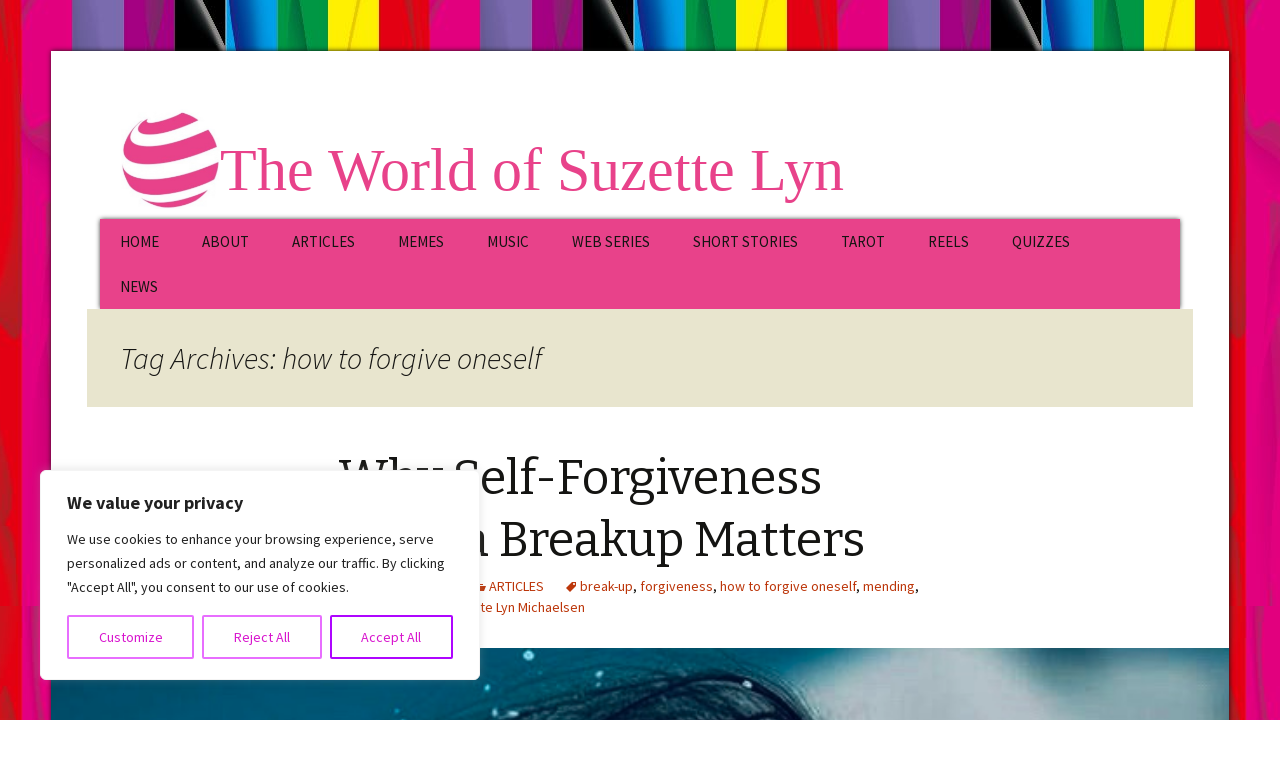

--- FILE ---
content_type: text/html; charset=UTF-8
request_url: https://suzettelyn.com/tag/how-to-forgive-oneself/
body_size: 16989
content:
<!DOCTYPE html>
<!--[if IE 7]>
<html class="ie ie7" lang="en-US">
<![endif]-->
<!--[if IE 8]>
<html class="ie ie8" lang="en-US">
<![endif]-->
<!--[if !(IE 7) & !(IE 8)]><!-->
<html lang="en-US">
<!--<![endif]-->
<head>
<meta charset="UTF-8">
<meta name="viewport" content="width=device-width">
<title>how to forgive oneself | The World of Suzette Lyn</title>
<link rel="profile" href="http://gmpg.org/xfn/11">
<link rel="pingback" href="https://suzettelyn.com/xmlrpc.php">
<!--[if lt IE 9]>
<script src="https://suzettelyn.com/wp-content/themes/twentythirteen/js/html5.js?ver=3.7.0"></script>
<![endif]-->
<style>
#wpadminbar #wp-admin-bar-vtrts_pro_top_button .ab-icon:before {
content: "\f185";
color: #1DAE22;
top: 3px;
}
</style><style>
#wpadminbar #wp-admin-bar-wsm_free_top_button .ab-icon:before {
content: "\f239";
color: #FF9800;
top: 3px;
}
</style><meta name='robots' content='max-image-preview:large' />
<link rel='dns-prefetch' href='//js.stripe.com' />
<link rel='dns-prefetch' href='//fonts.googleapis.com' />
<link rel='dns-prefetch' href='//s.w.org' />
<link href='https://fonts.gstatic.com' crossorigin rel='preconnect' />
<link rel="alternate" type="application/rss+xml" title="The World of Suzette Lyn &raquo; Feed" href="https://suzettelyn.com/feed/" />
<link rel="alternate" type="application/rss+xml" title="The World of Suzette Lyn &raquo; Comments Feed" href="https://suzettelyn.com/comments/feed/" />
<link rel="alternate" type="application/rss+xml" title="The World of Suzette Lyn &raquo; how to forgive oneself Tag Feed" href="https://suzettelyn.com/tag/how-to-forgive-oneself/feed/" />
<script>
window._wpemojiSettings = {"baseUrl":"https:\/\/s.w.org\/images\/core\/emoji\/13.1.0\/72x72\/","ext":".png","svgUrl":"https:\/\/s.w.org\/images\/core\/emoji\/13.1.0\/svg\/","svgExt":".svg","source":{"concatemoji":"https:\/\/suzettelyn.com\/wp-includes\/js\/wp-emoji-release.min.js?ver=5.8.12"}};
!function(e,a,t){var n,r,o,i=a.createElement("canvas"),p=i.getContext&&i.getContext("2d");function s(e,t){var a=String.fromCharCode;p.clearRect(0,0,i.width,i.height),p.fillText(a.apply(this,e),0,0);e=i.toDataURL();return p.clearRect(0,0,i.width,i.height),p.fillText(a.apply(this,t),0,0),e===i.toDataURL()}function c(e){var t=a.createElement("script");t.src=e,t.defer=t.type="text/javascript",a.getElementsByTagName("head")[0].appendChild(t)}for(o=Array("flag","emoji"),t.supports={everything:!0,everythingExceptFlag:!0},r=0;r<o.length;r++)t.supports[o[r]]=function(e){if(!p||!p.fillText)return!1;switch(p.textBaseline="top",p.font="600 32px Arial",e){case"flag":return s([127987,65039,8205,9895,65039],[127987,65039,8203,9895,65039])?!1:!s([55356,56826,55356,56819],[55356,56826,8203,55356,56819])&&!s([55356,57332,56128,56423,56128,56418,56128,56421,56128,56430,56128,56423,56128,56447],[55356,57332,8203,56128,56423,8203,56128,56418,8203,56128,56421,8203,56128,56430,8203,56128,56423,8203,56128,56447]);case"emoji":return!s([10084,65039,8205,55357,56613],[10084,65039,8203,55357,56613])}return!1}(o[r]),t.supports.everything=t.supports.everything&&t.supports[o[r]],"flag"!==o[r]&&(t.supports.everythingExceptFlag=t.supports.everythingExceptFlag&&t.supports[o[r]]);t.supports.everythingExceptFlag=t.supports.everythingExceptFlag&&!t.supports.flag,t.DOMReady=!1,t.readyCallback=function(){t.DOMReady=!0},t.supports.everything||(n=function(){t.readyCallback()},a.addEventListener?(a.addEventListener("DOMContentLoaded",n,!1),e.addEventListener("load",n,!1)):(e.attachEvent("onload",n),a.attachEvent("onreadystatechange",function(){"complete"===a.readyState&&t.readyCallback()})),(n=t.source||{}).concatemoji?c(n.concatemoji):n.wpemoji&&n.twemoji&&(c(n.twemoji),c(n.wpemoji)))}(window,document,window._wpemojiSettings);
</script>
<style>
img.wp-smiley,
img.emoji {
display: inline !important;
border: none !important;
box-shadow: none !important;
height: 1em !important;
width: 1em !important;
margin: 0 .07em !important;
vertical-align: -0.1em !important;
background: none !important;
padding: 0 !important;
}
</style>
<!-- <link rel='stylesheet' id='wp-block-library-css'  href='https://suzettelyn.com/wp-includes/css/dist/block-library/style.min.css?ver=5.8.12' media='all' /> -->
<link rel="stylesheet" type="text/css" href="//suzettelyn.com/wp-content/cache/wpfc-minified/fix39nr/by2sr.css" media="all"/>
<style id='wp-block-library-theme-inline-css'>
#start-resizable-editor-section{display:none}.wp-block-audio figcaption{color:#555;font-size:13px;text-align:center}.is-dark-theme .wp-block-audio figcaption{color:hsla(0,0%,100%,.65)}.wp-block-code{font-family:Menlo,Consolas,monaco,monospace;color:#1e1e1e;padding:.8em 1em;border:1px solid #ddd;border-radius:4px}.wp-block-embed figcaption{color:#555;font-size:13px;text-align:center}.is-dark-theme .wp-block-embed figcaption{color:hsla(0,0%,100%,.65)}.blocks-gallery-caption{color:#555;font-size:13px;text-align:center}.is-dark-theme .blocks-gallery-caption{color:hsla(0,0%,100%,.65)}.wp-block-image figcaption{color:#555;font-size:13px;text-align:center}.is-dark-theme .wp-block-image figcaption{color:hsla(0,0%,100%,.65)}.wp-block-pullquote{border-top:4px solid;border-bottom:4px solid;margin-bottom:1.75em;color:currentColor}.wp-block-pullquote__citation,.wp-block-pullquote cite,.wp-block-pullquote footer{color:currentColor;text-transform:uppercase;font-size:.8125em;font-style:normal}.wp-block-quote{border-left:.25em solid;margin:0 0 1.75em;padding-left:1em}.wp-block-quote cite,.wp-block-quote footer{color:currentColor;font-size:.8125em;position:relative;font-style:normal}.wp-block-quote.has-text-align-right{border-left:none;border-right:.25em solid;padding-left:0;padding-right:1em}.wp-block-quote.has-text-align-center{border:none;padding-left:0}.wp-block-quote.is-large,.wp-block-quote.is-style-large{border:none}.wp-block-search .wp-block-search__label{font-weight:700}.wp-block-group.has-background{padding:1.25em 2.375em;margin-top:0;margin-bottom:0}.wp-block-separator{border:none;border-bottom:2px solid;margin-left:auto;margin-right:auto;opacity:.4}.wp-block-separator:not(.is-style-wide):not(.is-style-dots){width:100px}.wp-block-separator.has-background:not(.is-style-dots){border-bottom:none;height:1px}.wp-block-separator.has-background:not(.is-style-wide):not(.is-style-dots){height:2px}.wp-block-table thead{border-bottom:3px solid}.wp-block-table tfoot{border-top:3px solid}.wp-block-table td,.wp-block-table th{padding:.5em;border:1px solid;word-break:normal}.wp-block-table figcaption{color:#555;font-size:13px;text-align:center}.is-dark-theme .wp-block-table figcaption{color:hsla(0,0%,100%,.65)}.wp-block-video figcaption{color:#555;font-size:13px;text-align:center}.is-dark-theme .wp-block-video figcaption{color:hsla(0,0%,100%,.65)}.wp-block-template-part.has-background{padding:1.25em 2.375em;margin-top:0;margin-bottom:0}#end-resizable-editor-section{display:none}
</style>
<!-- <link rel='stylesheet' id='dashicons-css'  href='https://suzettelyn.com/wp-includes/css/dashicons.min.css?ver=5.8.12' media='all' /> -->
<!-- <link rel='stylesheet' id='catch-instagram-feed-gallery-widget-css'  href='https://suzettelyn.com/wp-content/plugins/catch-instagram-feed-gallery-widget/public/css/catch-instagram-feed-gallery-widget-public.css?ver=2.3.3' media='all' /> -->
<!-- <link rel='stylesheet' id='wpedon-css'  href='https://suzettelyn.com/wp-content/plugins/easy-paypal-donation//assets/css/wpedon.css?ver=1.4.2' media='all' /> -->
<!-- <link rel='stylesheet' id='rpt_front_style-css'  href='https://suzettelyn.com/wp-content/plugins/related-posts-thumbnails/assets/css/front.css?ver=1.9.0' media='all' /> -->
<!-- <link rel='stylesheet' id='wpemfb-lightbox-css'  href='https://suzettelyn.com/wp-content/plugins/wp-embed-facebook/templates/lightbox/css/lightbox.css?ver=3.0.8' media='all' /> -->
<!-- <link rel='stylesheet' id='wsm-style-css'  href='https://suzettelyn.com/wp-content/plugins/wp-stats-manager/css/style.css?ver=1.2' media='all' /> -->
<link rel="stylesheet" type="text/css" href="//suzettelyn.com/wp-content/cache/wpfc-minified/de7n2q01/8eu95.css" media="all"/>
<link rel='stylesheet' id='twentythirteen-fonts-css'  href='https://fonts.googleapis.com/css?family=Source+Sans+Pro%3A300%2C400%2C700%2C300italic%2C400italic%2C700italic%7CBitter%3A400%2C700&#038;subset=latin%2Clatin-ext&#038;display=fallback' media='all' />
<!-- <link rel='stylesheet' id='genericons-css'  href='https://suzettelyn.com/wp-content/themes/twentythirteen/genericons/genericons.css?ver=3.0.3' media='all' /> -->
<!-- <link rel='stylesheet' id='twentythirteen-style-css'  href='https://suzettelyn.com/wp-content/themes/twentythirteen-child/style.css?ver=20190507' media='all' /> -->
<!-- <link rel='stylesheet' id='twentythirteen-block-style-css'  href='https://suzettelyn.com/wp-content/themes/twentythirteen/css/blocks.css?ver=20190102' media='all' /> -->
<link rel="stylesheet" type="text/css" href="//suzettelyn.com/wp-content/cache/wpfc-minified/8n4m7cmd/by2sr.css" media="all"/>
<!--[if lt IE 9]>
<link rel='stylesheet' id='twentythirteen-ie-css'  href='https://suzettelyn.com/wp-content/themes/twentythirteen/css/ie.css?ver=20150214' media='all' />
<![endif]-->
<!-- <link rel='stylesheet' id='dflip-style-css'  href='https://suzettelyn.com/wp-content/plugins/3d-flipbook-dflip-lite/assets/css/dflip.min.css?ver=2.0.86' media='all' /> -->
<link rel="stylesheet" type="text/css" href="//suzettelyn.com/wp-content/cache/wpfc-minified/fcxkubp6/1xhly.css" media="all"/>
<script id='cookie-law-info-js-extra'>
var _ckyConfig = {"_ipData":[],"_assetsURL":"https:\/\/suzettelyn.com\/wp-content\/plugins\/cookie-law-info\/lite\/frontend\/images\/","_publicURL":"https:\/\/suzettelyn.com","_expiry":"365","_categories":[{"name":"Necessary","slug":"necessary","isNecessary":true,"ccpaDoNotSell":true,"cookies":[],"active":true,"defaultConsent":{"gdpr":true,"ccpa":true}},{"name":"Functional","slug":"functional","isNecessary":false,"ccpaDoNotSell":true,"cookies":[],"active":true,"defaultConsent":{"gdpr":false,"ccpa":false}},{"name":"Analytics","slug":"analytics","isNecessary":false,"ccpaDoNotSell":true,"cookies":[],"active":true,"defaultConsent":{"gdpr":false,"ccpa":false}},{"name":"Performance","slug":"performance","isNecessary":false,"ccpaDoNotSell":true,"cookies":[],"active":true,"defaultConsent":{"gdpr":false,"ccpa":false}},{"name":"Advertisement","slug":"advertisement","isNecessary":false,"ccpaDoNotSell":true,"cookies":[],"active":true,"defaultConsent":{"gdpr":false,"ccpa":false}}],"_activeLaw":"gdpr","_rootDomain":"","_block":"1","_showBanner":"1","_bannerConfig":{"settings":{"type":"box","position":"bottom-left","applicableLaw":"gdpr"},"behaviours":{"reloadBannerOnAccept":false,"loadAnalyticsByDefault":false,"animations":{"onLoad":"animate","onHide":"sticky"}},"config":{"revisitConsent":{"status":true,"tag":"revisit-consent","position":"bottom-left","meta":{"url":"#"},"styles":{"background-color":"#E86EFF"},"elements":{"title":{"type":"text","tag":"revisit-consent-title","status":true,"styles":{"color":"#0056a7"}}}},"preferenceCenter":{"toggle":{"status":true,"tag":"detail-category-toggle","type":"toggle","states":{"active":{"styles":{"background-color":"#1863DC"}},"inactive":{"styles":{"background-color":"#D0D5D2"}}}}},"categoryPreview":{"status":false,"toggle":{"status":true,"tag":"detail-category-preview-toggle","type":"toggle","states":{"active":{"styles":{"background-color":"#1863DC"}},"inactive":{"styles":{"background-color":"#D0D5D2"}}}}},"videoPlaceholder":{"status":true,"styles":{"background-color":"#000000","border-color":"#000000","color":"#ffffff"}},"readMore":{"status":false,"tag":"readmore-button","type":"link","meta":{"noFollow":true,"newTab":true},"styles":{"color":"#D816CE","background-color":"transparent","border-color":"transparent"}},"auditTable":{"status":true},"optOption":{"status":true,"toggle":{"status":true,"tag":"optout-option-toggle","type":"toggle","states":{"active":{"styles":{"background-color":"#1863dc"}},"inactive":{"styles":{"background-color":"#FFFFFF"}}}}}}},"_version":"3.1.7","_logConsent":"1","_tags":[{"tag":"accept-button","styles":{"color":"#D816CE","background-color":"#FFFFFF","border-color":"#AE05FF"}},{"tag":"reject-button","styles":{"color":"#D816CE","background-color":"transparent","border-color":"#E86EFF"}},{"tag":"settings-button","styles":{"color":"#D816CE","background-color":"transparent","border-color":"#E86EFF"}},{"tag":"readmore-button","styles":{"color":"#D816CE","background-color":"transparent","border-color":"transparent"}},{"tag":"donotsell-button","styles":{"color":"#1863DC","background-color":"transparent","border-color":"transparent"}},{"tag":"accept-button","styles":{"color":"#D816CE","background-color":"#FFFFFF","border-color":"#AE05FF"}},{"tag":"revisit-consent","styles":{"background-color":"#E86EFF"}}],"_shortCodes":[{"key":"cky_readmore","content":"<a href=\"#\" class=\"cky-policy\" aria-label=\"Cookie Policy\" target=\"_blank\" rel=\"noopener\" data-cky-tag=\"readmore-button\">Cookie Policy<\/a>","tag":"readmore-button","status":false,"attributes":{"rel":"nofollow","target":"_blank"}},{"key":"cky_show_desc","content":"<button class=\"cky-show-desc-btn\" data-cky-tag=\"show-desc-button\" aria-label=\"Show more\">Show more<\/button>","tag":"show-desc-button","status":true,"attributes":[]},{"key":"cky_hide_desc","content":"<button class=\"cky-show-desc-btn\" data-cky-tag=\"hide-desc-button\" aria-label=\"Show less\">Show less<\/button>","tag":"hide-desc-button","status":true,"attributes":[]},{"key":"cky_category_toggle_label","content":"[cky_{{status}}_category_label] [cky_preference_{{category_slug}}_title]","tag":"","status":true,"attributes":[]},{"key":"cky_enable_category_label","content":"Enable","tag":"","status":true,"attributes":[]},{"key":"cky_disable_category_label","content":"Disable","tag":"","status":true,"attributes":[]},{"key":"cky_video_placeholder","content":"<div class=\"video-placeholder-normal\" data-cky-tag=\"video-placeholder\" id=\"[UNIQUEID]\"><p class=\"video-placeholder-text-normal\" data-cky-tag=\"placeholder-title\">Please accept cookies to access this content<\/p><\/div>","tag":"","status":true,"attributes":[]},{"key":"cky_enable_optout_label","content":"Enable","tag":"","status":true,"attributes":[]},{"key":"cky_disable_optout_label","content":"Disable","tag":"","status":true,"attributes":[]},{"key":"cky_optout_toggle_label","content":"[cky_{{status}}_optout_label] [cky_optout_option_title]","tag":"","status":true,"attributes":[]},{"key":"cky_optout_option_title","content":"Do Not Sell or Share My Personal Information","tag":"","status":true,"attributes":[]},{"key":"cky_optout_close_label","content":"Close","tag":"","status":true,"attributes":[]}],"_rtl":"","_providersToBlock":[]};
var _ckyStyles = {"css":".cky-overlay{background: #000000; opacity: 0.4; position: fixed; top: 0; left: 0; width: 100%; height: 100%; z-index: 99999999;}.cky-hide{display: none;}.cky-btn-revisit-wrapper{display: flex; align-items: center; justify-content: center; background: #0056a7; width: 45px; height: 45px; border-radius: 50%; position: fixed; z-index: 999999; cursor: pointer;}.cky-revisit-bottom-left{bottom: 15px; left: 15px;}.cky-revisit-bottom-right{bottom: 15px; right: 15px;}.cky-btn-revisit-wrapper .cky-btn-revisit{display: flex; align-items: center; justify-content: center; background: none; border: none; cursor: pointer; position: relative; margin: 0; padding: 0;}.cky-btn-revisit-wrapper .cky-btn-revisit img{max-width: fit-content; margin: 0; height: 30px; width: 30px;}.cky-revisit-bottom-left:hover::before{content: attr(data-tooltip); position: absolute; background: #4e4b66; color: #ffffff; left: calc(100% + 7px); font-size: 12px; line-height: 16px; width: max-content; padding: 4px 8px; border-radius: 4px;}.cky-revisit-bottom-left:hover::after{position: absolute; content: \"\"; border: 5px solid transparent; left: calc(100% + 2px); border-left-width: 0; border-right-color: #4e4b66;}.cky-revisit-bottom-right:hover::before{content: attr(data-tooltip); position: absolute; background: #4e4b66; color: #ffffff; right: calc(100% + 7px); font-size: 12px; line-height: 16px; width: max-content; padding: 4px 8px; border-radius: 4px;}.cky-revisit-bottom-right:hover::after{position: absolute; content: \"\"; border: 5px solid transparent; right: calc(100% + 2px); border-right-width: 0; border-left-color: #4e4b66;}.cky-revisit-hide{display: none;}.cky-consent-container{position: fixed; width: 440px; box-sizing: border-box; z-index: 9999999; border-radius: 6px;}.cky-consent-container .cky-consent-bar{background: #ffffff; border: 1px solid; padding: 20px 26px; box-shadow: 0 -1px 10px 0 #acabab4d; border-radius: 6px;}.cky-box-bottom-left{bottom: 40px; left: 40px;}.cky-box-bottom-right{bottom: 40px; right: 40px;}.cky-box-top-left{top: 40px; left: 40px;}.cky-box-top-right{top: 40px; right: 40px;}.cky-custom-brand-logo-wrapper .cky-custom-brand-logo{width: 100px; height: auto; margin: 0 0 12px 0;}.cky-notice .cky-title{color: #212121; font-weight: 700; font-size: 18px; line-height: 24px; margin: 0 0 12px 0;}.cky-notice-des *,.cky-preference-content-wrapper *,.cky-accordion-header-des *,.cky-gpc-wrapper .cky-gpc-desc *{font-size: 14px;}.cky-notice-des{color: #212121; font-size: 14px; line-height: 24px; font-weight: 400;}.cky-notice-des img{height: 25px; width: 25px;}.cky-consent-bar .cky-notice-des p,.cky-gpc-wrapper .cky-gpc-desc p,.cky-preference-body-wrapper .cky-preference-content-wrapper p,.cky-accordion-header-wrapper .cky-accordion-header-des p,.cky-cookie-des-table li div:last-child p{color: inherit; margin-top: 0; overflow-wrap: break-word;}.cky-notice-des P:last-child,.cky-preference-content-wrapper p:last-child,.cky-cookie-des-table li div:last-child p:last-child,.cky-gpc-wrapper .cky-gpc-desc p:last-child{margin-bottom: 0;}.cky-notice-des a.cky-policy,.cky-notice-des button.cky-policy{font-size: 14px; color: #1863dc; white-space: nowrap; cursor: pointer; background: transparent; border: 1px solid; text-decoration: underline;}.cky-notice-des button.cky-policy{padding: 0;}.cky-notice-des a.cky-policy:focus-visible,.cky-notice-des button.cky-policy:focus-visible,.cky-preference-content-wrapper .cky-show-desc-btn:focus-visible,.cky-accordion-header .cky-accordion-btn:focus-visible,.cky-preference-header .cky-btn-close:focus-visible,.cky-switch input[type=\"checkbox\"]:focus-visible,.cky-footer-wrapper a:focus-visible,.cky-btn:focus-visible{outline: 2px solid #1863dc; outline-offset: 2px;}.cky-btn:focus:not(:focus-visible),.cky-accordion-header .cky-accordion-btn:focus:not(:focus-visible),.cky-preference-content-wrapper .cky-show-desc-btn:focus:not(:focus-visible),.cky-btn-revisit-wrapper .cky-btn-revisit:focus:not(:focus-visible),.cky-preference-header .cky-btn-close:focus:not(:focus-visible),.cky-consent-bar .cky-banner-btn-close:focus:not(:focus-visible){outline: 0;}button.cky-show-desc-btn:not(:hover):not(:active){color: #1863dc; background: transparent;}button.cky-accordion-btn:not(:hover):not(:active),button.cky-banner-btn-close:not(:hover):not(:active),button.cky-btn-revisit:not(:hover):not(:active),button.cky-btn-close:not(:hover):not(:active){background: transparent;}.cky-consent-bar button:hover,.cky-modal.cky-modal-open button:hover,.cky-consent-bar button:focus,.cky-modal.cky-modal-open button:focus{text-decoration: none;}.cky-notice-btn-wrapper{display: flex; justify-content: flex-start; align-items: center; flex-wrap: wrap; margin-top: 16px;}.cky-notice-btn-wrapper .cky-btn{text-shadow: none; box-shadow: none;}.cky-btn{flex: auto; max-width: 100%; font-size: 14px; font-family: inherit; line-height: 24px; padding: 8px; font-weight: 500; margin: 0 8px 0 0; border-radius: 2px; cursor: pointer; text-align: center; text-transform: none; min-height: 0;}.cky-btn:hover{opacity: 0.8;}.cky-btn-customize{color: #1863dc; background: transparent; border: 2px solid #1863dc;}.cky-btn-reject{color: #1863dc; background: transparent; border: 2px solid #1863dc;}.cky-btn-accept{background: #1863dc; color: #ffffff; border: 2px solid #1863dc;}.cky-btn:last-child{margin-right: 0;}@media (max-width: 576px){.cky-box-bottom-left{bottom: 0; left: 0;}.cky-box-bottom-right{bottom: 0; right: 0;}.cky-box-top-left{top: 0; left: 0;}.cky-box-top-right{top: 0; right: 0;}}@media (max-width: 440px){.cky-box-bottom-left, .cky-box-bottom-right, .cky-box-top-left, .cky-box-top-right{width: 100%; max-width: 100%;}.cky-consent-container .cky-consent-bar{padding: 20px 0;}.cky-custom-brand-logo-wrapper, .cky-notice .cky-title, .cky-notice-des, .cky-notice-btn-wrapper{padding: 0 24px;}.cky-notice-des{max-height: 40vh; overflow-y: scroll;}.cky-notice-btn-wrapper{flex-direction: column; margin-top: 0;}.cky-btn{width: 100%; margin: 10px 0 0 0;}.cky-notice-btn-wrapper .cky-btn-customize{order: 2;}.cky-notice-btn-wrapper .cky-btn-reject{order: 3;}.cky-notice-btn-wrapper .cky-btn-accept{order: 1; margin-top: 16px;}}@media (max-width: 352px){.cky-notice .cky-title{font-size: 16px;}.cky-notice-des *{font-size: 12px;}.cky-notice-des, .cky-btn{font-size: 12px;}}.cky-modal.cky-modal-open{display: flex; visibility: visible; -webkit-transform: translate(-50%, -50%); -moz-transform: translate(-50%, -50%); -ms-transform: translate(-50%, -50%); -o-transform: translate(-50%, -50%); transform: translate(-50%, -50%); top: 50%; left: 50%; transition: all 1s ease;}.cky-modal{box-shadow: 0 32px 68px rgba(0, 0, 0, 0.3); margin: 0 auto; position: fixed; max-width: 100%; background: #ffffff; top: 50%; box-sizing: border-box; border-radius: 6px; z-index: 999999999; color: #212121; -webkit-transform: translate(-50%, 100%); -moz-transform: translate(-50%, 100%); -ms-transform: translate(-50%, 100%); -o-transform: translate(-50%, 100%); transform: translate(-50%, 100%); visibility: hidden; transition: all 0s ease;}.cky-preference-center{max-height: 79vh; overflow: hidden; width: 845px; overflow: hidden; flex: 1 1 0; display: flex; flex-direction: column; border-radius: 6px;}.cky-preference-header{display: flex; align-items: center; justify-content: space-between; padding: 22px 24px; border-bottom: 1px solid;}.cky-preference-header .cky-preference-title{font-size: 18px; font-weight: 700; line-height: 24px;}.cky-preference-header .cky-btn-close{margin: 0; cursor: pointer; vertical-align: middle; padding: 0; background: none; border: none; width: auto; height: auto; min-height: 0; line-height: 0; text-shadow: none; box-shadow: none;}.cky-preference-header .cky-btn-close img{margin: 0; height: 10px; width: 10px;}.cky-preference-body-wrapper{padding: 0 24px; flex: 1; overflow: auto; box-sizing: border-box;}.cky-preference-content-wrapper,.cky-gpc-wrapper .cky-gpc-desc{font-size: 14px; line-height: 24px; font-weight: 400; padding: 12px 0;}.cky-preference-content-wrapper{border-bottom: 1px solid;}.cky-preference-content-wrapper img{height: 25px; width: 25px;}.cky-preference-content-wrapper .cky-show-desc-btn{font-size: 14px; font-family: inherit; color: #1863dc; text-decoration: none; line-height: 24px; padding: 0; margin: 0; white-space: nowrap; cursor: pointer; background: transparent; border-color: transparent; text-transform: none; min-height: 0; text-shadow: none; box-shadow: none;}.cky-accordion-wrapper{margin-bottom: 10px;}.cky-accordion{border-bottom: 1px solid;}.cky-accordion:last-child{border-bottom: none;}.cky-accordion .cky-accordion-item{display: flex; margin-top: 10px;}.cky-accordion .cky-accordion-body{display: none;}.cky-accordion.cky-accordion-active .cky-accordion-body{display: block; padding: 0 22px; margin-bottom: 16px;}.cky-accordion-header-wrapper{cursor: pointer; width: 100%;}.cky-accordion-item .cky-accordion-header{display: flex; justify-content: space-between; align-items: center;}.cky-accordion-header .cky-accordion-btn{font-size: 16px; font-family: inherit; color: #212121; line-height: 24px; background: none; border: none; font-weight: 700; padding: 0; margin: 0; cursor: pointer; text-transform: none; min-height: 0; text-shadow: none; box-shadow: none;}.cky-accordion-header .cky-always-active{color: #008000; font-weight: 600; line-height: 24px; font-size: 14px;}.cky-accordion-header-des{font-size: 14px; line-height: 24px; margin: 10px 0 16px 0;}.cky-accordion-chevron{margin-right: 22px; position: relative; cursor: pointer;}.cky-accordion-chevron-hide{display: none;}.cky-accordion .cky-accordion-chevron i::before{content: \"\"; position: absolute; border-right: 1.4px solid; border-bottom: 1.4px solid; border-color: inherit; height: 6px; width: 6px; -webkit-transform: rotate(-45deg); -moz-transform: rotate(-45deg); -ms-transform: rotate(-45deg); -o-transform: rotate(-45deg); transform: rotate(-45deg); transition: all 0.2s ease-in-out; top: 8px;}.cky-accordion.cky-accordion-active .cky-accordion-chevron i::before{-webkit-transform: rotate(45deg); -moz-transform: rotate(45deg); -ms-transform: rotate(45deg); -o-transform: rotate(45deg); transform: rotate(45deg);}.cky-audit-table{background: #f4f4f4; border-radius: 6px;}.cky-audit-table .cky-empty-cookies-text{color: inherit; font-size: 12px; line-height: 24px; margin: 0; padding: 10px;}.cky-audit-table .cky-cookie-des-table{font-size: 12px; line-height: 24px; font-weight: normal; padding: 15px 10px; border-bottom: 1px solid; border-bottom-color: inherit; margin: 0;}.cky-audit-table .cky-cookie-des-table:last-child{border-bottom: none;}.cky-audit-table .cky-cookie-des-table li{list-style-type: none; display: flex; padding: 3px 0;}.cky-audit-table .cky-cookie-des-table li:first-child{padding-top: 0;}.cky-cookie-des-table li div:first-child{width: 100px; font-weight: 600; word-break: break-word; word-wrap: break-word;}.cky-cookie-des-table li div:last-child{flex: 1; word-break: break-word; word-wrap: break-word; margin-left: 8px;}.cky-footer-shadow{display: block; width: 100%; height: 40px; background: linear-gradient(180deg, rgba(255, 255, 255, 0) 0%, #ffffff 100%); position: absolute; bottom: calc(100% - 1px);}.cky-footer-wrapper{position: relative;}.cky-prefrence-btn-wrapper{display: flex; flex-wrap: wrap; align-items: center; justify-content: center; padding: 22px 24px; border-top: 1px solid;}.cky-prefrence-btn-wrapper .cky-btn{flex: auto; max-width: 100%; text-shadow: none; box-shadow: none;}.cky-btn-preferences{color: #1863dc; background: transparent; border: 2px solid #1863dc;}.cky-preference-header,.cky-preference-body-wrapper,.cky-preference-content-wrapper,.cky-accordion-wrapper,.cky-accordion,.cky-accordion-wrapper,.cky-footer-wrapper,.cky-prefrence-btn-wrapper{border-color: inherit;}@media (max-width: 845px){.cky-modal{max-width: calc(100% - 16px);}}@media (max-width: 576px){.cky-modal{max-width: 100%;}.cky-preference-center{max-height: 100vh;}.cky-prefrence-btn-wrapper{flex-direction: column;}.cky-accordion.cky-accordion-active .cky-accordion-body{padding-right: 0;}.cky-prefrence-btn-wrapper .cky-btn{width: 100%; margin: 10px 0 0 0;}.cky-prefrence-btn-wrapper .cky-btn-reject{order: 3;}.cky-prefrence-btn-wrapper .cky-btn-accept{order: 1; margin-top: 0;}.cky-prefrence-btn-wrapper .cky-btn-preferences{order: 2;}}@media (max-width: 425px){.cky-accordion-chevron{margin-right: 15px;}.cky-notice-btn-wrapper{margin-top: 0;}.cky-accordion.cky-accordion-active .cky-accordion-body{padding: 0 15px;}}@media (max-width: 352px){.cky-preference-header .cky-preference-title{font-size: 16px;}.cky-preference-header{padding: 16px 24px;}.cky-preference-content-wrapper *, .cky-accordion-header-des *{font-size: 12px;}.cky-preference-content-wrapper, .cky-preference-content-wrapper .cky-show-more, .cky-accordion-header .cky-always-active, .cky-accordion-header-des, .cky-preference-content-wrapper .cky-show-desc-btn, .cky-notice-des a.cky-policy{font-size: 12px;}.cky-accordion-header .cky-accordion-btn{font-size: 14px;}}.cky-switch{display: flex;}.cky-switch input[type=\"checkbox\"]{position: relative; width: 44px; height: 24px; margin: 0; background: #d0d5d2; -webkit-appearance: none; border-radius: 50px; cursor: pointer; outline: 0; border: none; top: 0;}.cky-switch input[type=\"checkbox\"]:checked{background: #1863dc;}.cky-switch input[type=\"checkbox\"]:before{position: absolute; content: \"\"; height: 20px; width: 20px; left: 2px; bottom: 2px; border-radius: 50%; background-color: white; -webkit-transition: 0.4s; transition: 0.4s; margin: 0;}.cky-switch input[type=\"checkbox\"]:after{display: none;}.cky-switch input[type=\"checkbox\"]:checked:before{-webkit-transform: translateX(20px); -ms-transform: translateX(20px); transform: translateX(20px);}@media (max-width: 425px){.cky-switch input[type=\"checkbox\"]{width: 38px; height: 21px;}.cky-switch input[type=\"checkbox\"]:before{height: 17px; width: 17px;}.cky-switch input[type=\"checkbox\"]:checked:before{-webkit-transform: translateX(17px); -ms-transform: translateX(17px); transform: translateX(17px);}}.cky-consent-bar .cky-banner-btn-close{position: absolute; right: 9px; top: 5px; background: none; border: none; cursor: pointer; padding: 0; margin: 0; min-height: 0; line-height: 0; height: auto; width: auto; text-shadow: none; box-shadow: none;}.cky-consent-bar .cky-banner-btn-close img{height: 9px; width: 9px; margin: 0;}.cky-notice-group{font-size: 14px; line-height: 24px; font-weight: 400; color: #212121;}.cky-notice-btn-wrapper .cky-btn-do-not-sell{font-size: 14px; line-height: 24px; padding: 6px 0; margin: 0; font-weight: 500; background: none; border-radius: 2px; border: none; cursor: pointer; text-align: left; color: #1863dc; background: transparent; border-color: transparent; box-shadow: none; text-shadow: none;}.cky-consent-bar .cky-banner-btn-close:focus-visible,.cky-notice-btn-wrapper .cky-btn-do-not-sell:focus-visible,.cky-opt-out-btn-wrapper .cky-btn:focus-visible,.cky-opt-out-checkbox-wrapper input[type=\"checkbox\"].cky-opt-out-checkbox:focus-visible{outline: 2px solid #1863dc; outline-offset: 2px;}@media (max-width: 440px){.cky-consent-container{width: 100%;}}@media (max-width: 352px){.cky-notice-des a.cky-policy, .cky-notice-btn-wrapper .cky-btn-do-not-sell{font-size: 12px;}}.cky-opt-out-wrapper{padding: 12px 0;}.cky-opt-out-wrapper .cky-opt-out-checkbox-wrapper{display: flex; align-items: center;}.cky-opt-out-checkbox-wrapper .cky-opt-out-checkbox-label{font-size: 16px; font-weight: 700; line-height: 24px; margin: 0 0 0 12px; cursor: pointer;}.cky-opt-out-checkbox-wrapper input[type=\"checkbox\"].cky-opt-out-checkbox{background-color: #ffffff; border: 1px solid black; width: 20px; height: 18.5px; margin: 0; -webkit-appearance: none; position: relative; display: flex; align-items: center; justify-content: center; border-radius: 2px; cursor: pointer;}.cky-opt-out-checkbox-wrapper input[type=\"checkbox\"].cky-opt-out-checkbox:checked{background-color: #1863dc; border: none;}.cky-opt-out-checkbox-wrapper input[type=\"checkbox\"].cky-opt-out-checkbox:checked::after{left: 6px; bottom: 4px; width: 7px; height: 13px; border: solid #ffffff; border-width: 0 3px 3px 0; border-radius: 2px; -webkit-transform: rotate(45deg); -ms-transform: rotate(45deg); transform: rotate(45deg); content: \"\"; position: absolute; box-sizing: border-box;}.cky-opt-out-checkbox-wrapper.cky-disabled .cky-opt-out-checkbox-label,.cky-opt-out-checkbox-wrapper.cky-disabled input[type=\"checkbox\"].cky-opt-out-checkbox{cursor: no-drop;}.cky-gpc-wrapper{margin: 0 0 0 32px;}.cky-footer-wrapper .cky-opt-out-btn-wrapper{display: flex; flex-wrap: wrap; align-items: center; justify-content: center; padding: 22px 24px;}.cky-opt-out-btn-wrapper .cky-btn{flex: auto; max-width: 100%; text-shadow: none; box-shadow: none;}.cky-opt-out-btn-wrapper .cky-btn-cancel{border: 1px solid #dedfe0; background: transparent; color: #858585;}.cky-opt-out-btn-wrapper .cky-btn-confirm{background: #1863dc; color: #ffffff; border: 1px solid #1863dc;}@media (max-width: 352px){.cky-opt-out-checkbox-wrapper .cky-opt-out-checkbox-label{font-size: 14px;}.cky-gpc-wrapper .cky-gpc-desc, .cky-gpc-wrapper .cky-gpc-desc *{font-size: 12px;}.cky-opt-out-checkbox-wrapper input[type=\"checkbox\"].cky-opt-out-checkbox{width: 16px; height: 16px;}.cky-opt-out-checkbox-wrapper input[type=\"checkbox\"].cky-opt-out-checkbox:checked::after{left: 5px; bottom: 4px; width: 3px; height: 9px;}.cky-gpc-wrapper{margin: 0 0 0 28px;}}.video-placeholder-youtube{background-size: 100% 100%; background-position: center; background-repeat: no-repeat; background-color: #b2b0b059; position: relative; display: flex; align-items: center; justify-content: center; max-width: 100%;}.video-placeholder-text-youtube{text-align: center; align-items: center; padding: 10px 16px; background-color: #000000cc; color: #ffffff; border: 1px solid; border-radius: 2px; cursor: pointer;}.video-placeholder-normal{background-image: url(\"\/wp-content\/plugins\/cookie-law-info\/lite\/frontend\/images\/placeholder.svg\"); background-size: 80px; background-position: center; background-repeat: no-repeat; background-color: #b2b0b059; position: relative; display: flex; align-items: flex-end; justify-content: center; max-width: 100%;}.video-placeholder-text-normal{align-items: center; padding: 10px 16px; text-align: center; border: 1px solid; border-radius: 2px; cursor: pointer;}.cky-rtl{direction: rtl; text-align: right;}.cky-rtl .cky-banner-btn-close{left: 9px; right: auto;}.cky-rtl .cky-notice-btn-wrapper .cky-btn:last-child{margin-right: 8px;}.cky-rtl .cky-notice-btn-wrapper .cky-btn:first-child{margin-right: 0;}.cky-rtl .cky-notice-btn-wrapper{margin-left: 0; margin-right: 15px;}.cky-rtl .cky-prefrence-btn-wrapper .cky-btn{margin-right: 8px;}.cky-rtl .cky-prefrence-btn-wrapper .cky-btn:first-child{margin-right: 0;}.cky-rtl .cky-accordion .cky-accordion-chevron i::before{border: none; border-left: 1.4px solid; border-top: 1.4px solid; left: 12px;}.cky-rtl .cky-accordion.cky-accordion-active .cky-accordion-chevron i::before{-webkit-transform: rotate(-135deg); -moz-transform: rotate(-135deg); -ms-transform: rotate(-135deg); -o-transform: rotate(-135deg); transform: rotate(-135deg);}@media (max-width: 768px){.cky-rtl .cky-notice-btn-wrapper{margin-right: 0;}}@media (max-width: 576px){.cky-rtl .cky-notice-btn-wrapper .cky-btn:last-child{margin-right: 0;}.cky-rtl .cky-prefrence-btn-wrapper .cky-btn{margin-right: 0;}.cky-rtl .cky-accordion.cky-accordion-active .cky-accordion-body{padding: 0 22px 0 0;}}@media (max-width: 425px){.cky-rtl .cky-accordion.cky-accordion-active .cky-accordion-body{padding: 0 15px 0 0;}}.cky-rtl .cky-opt-out-btn-wrapper .cky-btn{margin-right: 12px;}.cky-rtl .cky-opt-out-btn-wrapper .cky-btn:first-child{margin-right: 0;}.cky-rtl .cky-opt-out-checkbox-wrapper .cky-opt-out-checkbox-label{margin: 0 12px 0 0;}"};
</script>
<script src='//suzettelyn.com/wp-content/cache/wpfc-minified/d3lhtq91/1310.js' type="text/javascript"></script>
<!-- <script src='https://suzettelyn.com/wp-content/plugins/cookie-law-info/lite/frontend/js/script.min.js?ver=3.1.7' id='cookie-law-info-js'></script> -->
<script id='ahc_front_js-js-extra'>
var ahc_ajax_front = {"ajax_url":"https:\/\/suzettelyn.com\/wp-admin\/admin-ajax.php","page_id":"Tag: <span>how to forgive oneself<\/span>","page_title":"","post_type":""};
</script>
<script src='//suzettelyn.com/wp-content/cache/wpfc-minified/g1kj4s70/4nze.js' type="text/javascript"></script>
<!-- <script src='https://suzettelyn.com/wp-content/plugins/visitors-traffic-real-time-statistics-pro/js/front.js?ver=5.8.12' id='ahc_front_js-js'></script> -->
<!-- <script src='https://suzettelyn.com/wp-includes/js/jquery/jquery.min.js?ver=3.6.0' id='jquery-core-js'></script> -->
<!-- <script src='https://suzettelyn.com/wp-includes/js/jquery/jquery-migrate.min.js?ver=3.3.2' id='jquery-migrate-js'></script> -->
<!-- <script src='https://suzettelyn.com/wp-content/plugins/catch-instagram-feed-gallery-widget/public/js/catch-instagram-feed-gallery-widget-public.js?ver=2.3.3' id='catch-instagram-feed-gallery-widget-js'></script> -->
<!-- <script src='https://suzettelyn.com/wp-content/plugins/wp-embed-facebook/templates/lightbox/js/lightbox.min.js?ver=3.0.8' id='wpemfb-lightbox-js'></script> -->
<script id='wpemfb-fbjs-js-extra'>
var WEF = {"local":"en_US","version":"v6.0","fb_id":"1479357298926689"};
</script>
<script src='//suzettelyn.com/wp-content/cache/wpfc-minified/lm3xd7oz/bjph8.js' type="text/javascript"></script>
<!-- <script src='https://suzettelyn.com/wp-content/plugins/wp-embed-facebook/inc/js/fb.min.js?ver=3.0.8' id='wpemfb-fbjs-js'></script> -->
<link rel="https://api.w.org/" href="https://suzettelyn.com/wp-json/" /><link rel="alternate" type="application/json" href="https://suzettelyn.com/wp-json/wp/v2/tags/473" /><link rel="EditURI" type="application/rsd+xml" title="RSD" href="https://suzettelyn.com/xmlrpc.php?rsd" />
<link rel="wlwmanifest" type="application/wlwmanifest+xml" href="https://suzettelyn.com/wp-includes/wlwmanifest.xml" /> 
<meta name="generator" content="WordPress 5.8.12" />
<style id="cky-style-inline">[data-cky-tag]{visibility:hidden;}</style><meta property="fb:app_id" content="1479357298926689"/><!-- Google Tag Manager -->
<script>(function(w,d,s,l,i){w[l]=w[l]||[];w[l].push({'gtm.start':
new Date().getTime(),event:'gtm.js'});var f=d.getElementsByTagName(s)[0],
j=d.createElement(s),dl=l!='dataLayer'?'&l='+l:'';j.async=true;j.src=
'https://www.googletagmanager.com/gtm.js?id='+i+dl;f.parentNode.insertBefore(j,f);
})(window,document,'script','dataLayer','GTM-KDCVJ4V');</script>
<!-- End Google Tag Manager -->
<script data-ad-client="ca-pub-9691125108428543" async src="https://pagead2.googlesyndication.com/pagead/js/adsbygoogle.js"></script>			<style>
#related_posts_thumbnails li{
border-right: 1px solid #d827ac;
background-color: #ffffff			}
#related_posts_thumbnails li:hover{
background-color: #fce3f2;
}
.relpost_content{
font-size:	12px;
color: 		#333333;
}
.relpost-block-single{
background-color: #ffffff;
border-right: 1px solid  #d827ac;
border-left: 1px solid  #d827ac;
margin-right: -1px;
}
.relpost-block-single:hover{
background-color: #fce3f2;
}
</style>
<!-- Wordpress Stats Manager -->
<script type="text/javascript">
var _wsm = _wsm || [];
_wsm.push(['trackPageView']);
_wsm.push(['enableLinkTracking']);
_wsm.push(['enableHeartBeatTimer']);
(function() {
var u="https://suzettelyn.com/wp-content/plugins/wp-stats-manager/";
_wsm.push(['setUrlReferrer', "https://suzettelyn.com/tag/how-to-forgive-oneself/"]);
_wsm.push(['setTrackerUrl',"https://suzettelyn.com/?wmcAction=wmcTrack"]);
_wsm.push(['setSiteId', "1"]);
_wsm.push(['setPageId', "0"]);
_wsm.push(['setWpUserId', "0"]);           
var d=document, g=d.createElement('script'), s=d.getElementsByTagName('script')[0];
g.type='text/javascript'; g.async=true; g.defer=true; g.src=u+'js/wsm_new.js'; s.parentNode.insertBefore(g,s);
})();
</script>
<!-- End Wordpress Stats Manager Code -->
<script data-cfasync="false"> var dFlipLocation = "https://suzettelyn.com/wp-content/plugins/3d-flipbook-dflip-lite/assets/"; var dFlipWPGlobal = {"text":{"toggleSound":"Turn on\/off Sound","toggleThumbnails":"Toggle Thumbnails","toggleOutline":"Toggle Outline\/Bookmark","previousPage":"Previous Page","nextPage":"Next Page","toggleFullscreen":"Toggle Fullscreen","zoomIn":"Zoom In","zoomOut":"Zoom Out","toggleHelp":"Toggle Help","singlePageMode":"Single Page Mode","doublePageMode":"Double Page Mode","downloadPDFFile":"Download PDF File","gotoFirstPage":"Goto First Page","gotoLastPage":"Goto Last Page","share":"Share","mailSubject":"I wanted you to see this FlipBook","mailBody":"Check out this site {{url}}","loading":"DearFlip: Loading "},"moreControls":"download,pageMode,startPage,endPage,sound","hideControls":"","scrollWheel":"false","backgroundColor":"#777","backgroundImage":"","height":"auto","paddingLeft":"20","paddingRight":"20","controlsPosition":"bottom","duration":800,"soundEnable":"true","enableDownload":"true","enableAnnotation":false,"enableAnalytics":"false","webgl":"true","hard":"none","maxTextureSize":"1600","rangeChunkSize":"524288","zoomRatio":1.5,"stiffness":3,"pageMode":"0","singlePageMode":"0","pageSize":"0","autoPlay":"false","autoPlayDuration":5000,"autoPlayStart":"false","linkTarget":"2","sharePrefix":"dearflip-"};</script><link rel="icon" href="https://suzettelyn.com/wp-content/uploads/2020/08/cropped-logo-3-32x32.jpg" sizes="32x32" />
<link rel="icon" href="https://suzettelyn.com/wp-content/uploads/2020/08/cropped-logo-3-192x192.jpg" sizes="192x192" />
<link rel="apple-touch-icon" href="https://suzettelyn.com/wp-content/uploads/2020/08/cropped-logo-3-180x180.jpg" />
<meta name="msapplication-TileImage" content="https://suzettelyn.com/wp-content/uploads/2020/08/cropped-logo-3-270x270.jpg" />
<script src="https://kit.fontawesome.com/6fc94d13bb.js" crossorigin="anonymous"></script>
</head>
<body class="archive tag tag-how-to-forgive-oneself tag-473 wp-embed-responsive">
<!-- Google Tag Manager (noscript) -->
<noscript><iframe src="https://www.googletagmanager.com/ns.html?id=GTM-KDCVJ4V"
height="0" width="0" style="display:none;visibility:hidden"></iframe></noscript>
<!-- End Google Tag Manager (noscript) -->	<div id="page" class="hfeed site">
<div class="page-site">
<header id="masthead" class="site-header" role="banner">
<a class="home-link" href="https://suzettelyn.com/" title="The World of Suzette Lyn" rel="home">
<div class="site-title">
<!-- Logo Start -->
<div class='logo-image'></div>
<!-- Logo End -->
<h1>The World of Suzette Lyn</h1>
</div>
<h2 class="site-description"></h2>
</a>
<div id="navbar" class="navbar">
<nav id="site-navigation" class="navigation main-navigation" role="navigation">
<button class="menu-toggle">Menu</button>
<a class="screen-reader-text skip-link" href="#content" title="Skip to content">Skip to content</a>
<div class="menu-tabs-container"><ul id="primary-menu" class="nav-menu"><li id="menu-item-154" class="menu-item menu-item-type-post_type menu-item-object-page menu-item-home menu-item-154"><a href="https://suzettelyn.com/">HOME</a></li>
<li id="menu-item-37" class="menu-item menu-item-type-post_type menu-item-object-page menu-item-37"><a href="https://suzettelyn.com/about/">ABOUT</a></li>
<li id="menu-item-94" class="menu-item menu-item-type-post_type menu-item-object-page menu-item-94"><a href="https://suzettelyn.com/articles/">ARTICLES</a></li>
<li id="menu-item-93" class="menu-item menu-item-type-post_type menu-item-object-page menu-item-93"><a href="https://suzettelyn.com/memes/">MEMES</a></li>
<li id="menu-item-1902" class="menu-item menu-item-type-post_type menu-item-object-page menu-item-has-children menu-item-1902"><a href="https://suzettelyn.com/freebies/">MUSIC</a>
<ul class="sub-menu">
<li id="menu-item-1920" class="menu-item menu-item-type-post_type menu-item-object-page menu-item-1920"><a href="https://suzettelyn.com/freebies/album/">Album</a></li>
<li id="menu-item-1905" class="menu-item menu-item-type-post_type menu-item-object-page menu-item-1905"><a href="https://suzettelyn.com/freebies/music-video/">Music Video</a></li>
<li id="menu-item-1909" class="menu-item menu-item-type-post_type menu-item-object-page menu-item-1909"><a href="https://suzettelyn.com/crafting-sounds/">Crafting Sounds</a></li>
</ul>
</li>
<li id="menu-item-79" class="menu-item menu-item-type-post_type menu-item-object-page menu-item-79"><a href="https://suzettelyn.com/web-series/">WEB SERIES</a></li>
<li id="menu-item-2413" class="menu-item menu-item-type-post_type menu-item-object-page menu-item-2413"><a href="https://suzettelyn.com/short-stories/">SHORT STORIES</a></li>
<li id="menu-item-95" class="menu-item menu-item-type-post_type menu-item-object-page menu-item-has-children menu-item-95"><a href="https://suzettelyn.com/app/">TAROT</a>
<ul class="sub-menu">
<li id="menu-item-2759" class="menu-item menu-item-type-post_type menu-item-object-page menu-item-2759"><a href="https://suzettelyn.com/app/major-arcana/">Major Arcana</a></li>
<li id="menu-item-2195" class="menu-item menu-item-type-post_type menu-item-object-page menu-item-2195"><a href="https://suzettelyn.com/app/tarot-insigt/">Tarot  Insights</a></li>
</ul>
</li>
<li id="menu-item-2554" class="menu-item menu-item-type-post_type menu-item-object-page menu-item-2554"><a href="https://suzettelyn.com/vlog/">REELS</a></li>
<li id="menu-item-3194" class="menu-item menu-item-type-post_type menu-item-object-page menu-item-3194"><a href="https://suzettelyn.com/quizzes/">QUIZZES</a></li>
<li id="menu-item-96" class="menu-item menu-item-type-post_type menu-item-object-page menu-item-96"><a href="https://suzettelyn.com/news/">NEWS</a></li>
</ul></div>					<form role="search" method="get" class="search-form" action="https://suzettelyn.com/">
<label>
<span class="screen-reader-text">Search for:</span>
<input type="search" class="search-field" placeholder="Search &hellip;" value="" name="s" />
</label>
<input type="submit" class="search-submit" value="Search" />
</form>				</nav><!-- #site-navigation -->
</div><!-- #navbar -->
</header><!-- #masthead -->
<div id="main" class="site-main">
<div id="primary" class="content-area">
<div id="content" class="site-content" role="main">
<header class="archive-header">
<h1 class="archive-title">
Tag Archives: how to forgive oneself				</h1>
</header><!-- .archive-header -->
<article id="post-2822" class="post-2822 post type-post status-publish format-standard has-post-thumbnail hentry category-articles tag-break-up tag-forgiveness tag-how-to-forgive-oneself tag-mending tag-relationship">
<header class="entry-header">
<div class="entry-thumbnail">
<img width="604" height="270" src="https://suzettelyn.com/wp-content/uploads/2024/01/09B95485-B0DE-4D56-A7BE-4706DF8FC8B1-604x270.jpeg" class="attachment-post-thumbnail size-post-thumbnail wp-post-image" alt="" loading="lazy" />		</div>
<h1 class="entry-title">
<a href="https://suzettelyn.com/articles/why-self-forgiveness-after-a-breakup-matters/" rel="bookmark">Why Self-Forgiveness After a Breakup Matters</a>
</h1>
<div class="entry-meta">
<span class="date"><a href="https://suzettelyn.com/articles/why-self-forgiveness-after-a-breakup-matters/" title="Permalink to Why Self-Forgiveness After a Breakup Matters" rel="bookmark"><time class="entry-date" datetime="2024-01-10T21:29:20+00:00">January 10, 2024</time></a></span><span class="categories-links"><a href="https://suzettelyn.com/category/articles/" rel="category tag">ARTICLES</a></span><span class="tags-links"><a href="https://suzettelyn.com/tag/break-up/" rel="tag">break-up</a>, <a href="https://suzettelyn.com/tag/forgiveness/" rel="tag">forgiveness</a>, <a href="https://suzettelyn.com/tag/how-to-forgive-oneself/" rel="tag">how to forgive oneself</a>, <a href="https://suzettelyn.com/tag/mending/" rel="tag">mending</a>, <a href="https://suzettelyn.com/tag/relationship/" rel="tag">relationship</a></span><span class="author vcard"><a class="url fn n" href="https://suzettelyn.com/author/suzettelyn/" title="View all posts by Suzette Lyn Michaelsen" rel="author">Suzette Lyn Michaelsen</a></span>					</div><!-- .entry-meta -->
</header><!-- .entry-header -->
<div class="entry-content">
<div id="fb-root"></div>
<figure class="wp-block-image alignfull size-full"><img loading="lazy" width="736" height="975" src="https://suzettelyn.com/wp-content/uploads/2024/01/09B95485-B0DE-4D56-A7BE-4706DF8FC8B1.jpeg" alt="" class="wp-image-2823" srcset="https://suzettelyn.com/wp-content/uploads/2024/01/09B95485-B0DE-4D56-A7BE-4706DF8FC8B1.jpeg 736w, https://suzettelyn.com/wp-content/uploads/2024/01/09B95485-B0DE-4D56-A7BE-4706DF8FC8B1-226x300.jpeg 226w" sizes="(max-width: 736px) 100vw, 736px" /></figure>
<p><br>In the aftermath of a heart-shattering breakup, I found myself adrift, desperately seeking relief in the wake of emotional wreckage. Despite a journey to the Philippines for comfort and the pursuit of various healing strategies upon my return to Denmark, the pain seemed to intensify.</p>
<p>Driven by the desperation to mend my broken heart, I delved into the digital realm, searching for answers on &#8220;how to mend a broken heart.&#8221; This quest led me to download numerous apps, engage in daily journaling, socialize with friends, and even take up karate—all attempts to piece together the fragments of my shattered self.</p>
<p>Yet, despite this pursuit, confusion set in. An article suggested the need to forgive myself, prompting another desperate search for an app tailored to guide me through this process. Nights turned into 60-minute sessions dedicated to the pursuit of self-forgiveness.</p>
<p>The confusion persisted, and I found myself questioning how I could possibly forgive myself. In a bid for clarity, I reached out to psychotherapist friends, hoping for insights that would solve the complexity of self-forgiveness.</p>
<p>After a long and challenging healing journey, I am compelled to share my exploration on the importance of forgiving oneself after a breakup. This is a practical guide, aimed at making the concept accessible to all who are seeking guidance after the heartbreak.</p>
<p><strong>What is Self-Forgiveness?</strong><br>Self-forgiveness is not a magic eraser for the past; rather, it&#8217;s a transformative process of acknowledging, accepting, and ultimately releasing oneself from the emotional burdens carried in the aftermath of a breakup. It involves embracing one&#8217;s imperfections, understanding that mistakes are part of the human experience, and granting oneself the compassion needed to heal.</p>
<p><strong>Why Forgive Yourself:</strong></p>
<ol><li><strong>Emotional Liberation:</strong><br><em>Example:</em> Sarah felt weighed down by guilt for ending her relationship. Forgiving herself liberated her from this emotional burden, allowing her to gradually heal and move forward. <em>Explanation:</em> Holding onto guilt and self-blame can act as emotional anchors, hindering the natural healing process. Self-forgiveness is the act of releasing these burdens, allowing emotions to flow freely and creating space for genuine healing to take place.</li><li><strong>Breaking the Cycle of Regret:</strong><br><em>Example:</em> Mark constantly replayed his perceived mistakes. Self-forgiveness became a tool to break free from the cycle of regret, enabling him to focus on personal growth instead. <em>Explanation:</em> The cycle of regret can become a perpetual loop, preventing individuals from moving forward. Forgiving oneself interrupts this cycle, redirecting energy towards positive endeavors and fostering a mindset conducive to learning and growth.</li><li><strong>Facilitating Personal Growth:</strong><br><em>Example:</em> Emily forgave herself for not meeting certain expectations. This act became a catalyst for personal growth, transforming the pain into opportunities for positive change. <em>Explanation:</em> Self-forgiveness is intrinsically linked to personal growth. By acknowledging mistakes without self-condemnation, individuals open themselves to valuable lessons, cultivating resilience and evolving into more self-aware and empowered versions of themselves.</li><li><strong>Healing the Emotional Landscape:</strong><br><em>Example:</em> Alex actively engaged in self-forgiveness rituals, fostering a healing environment for his emotional wounds and providing space for rebuilding. <em>Explanation:</em> The emotional aftermath of a breakup can scar the internal landscape. Self-forgiveness acts as a healing agent, acknowledging pain with compassion and actively participating in the restoration of emotional well-being.</li></ol>
<p><strong>How to Forgive Yourself:</strong></p>
<ol><li><strong>Acknowledge Mistakes:</strong><br><em>Example:</em> Mia acknowledged her role in the relationship&#8217;s challenges, paving the way for self-forgiveness by accepting her imperfections. <em>Explanation:</em> Acknowledging mistakes is the foundational step in the self-forgiveness journey. It involves confronting the reality of one&#8217;s actions without judgment, creating a platform for self-compassion and growth.</li><li><strong>Learn and Grow:</strong><br><em>Example:</em> Jake used self-forgiveness as a means to learn from his mistakes, fostering personal growth and resilience. <em>Explanation:</em> Self-forgiveness is not about erasing the past but learning from it. Embracing lessons allows individuals to grow, transforming pain into opportunities for positive change and future resilience.</li><li><strong>Release Self-Blame:</strong><br><em>Example:</em> Rachel forgave herself for choices that led to the breakup, releasing the burden of self-blame and reclaiming personal power. <em>Explanation:</em> Self-blame can be paralyzing, preventing individuals from moving forward. Forgiving oneself involves releasing this burden, empowering individuals to reclaim control over their narrative and make choices aligned with personal growth.</li></ol>
<p><strong>Conclusion:</strong><br>The path to forgiveness is neither linear nor easy, but it&#8217;s a vital aspect of healing after a breakup. Through these practical examples and explanations, I hope to shed light on the transformative power of forgiving oneself—an essential step towards rebuilding and finding a sense of peace in the aftermath of heartbreak.</p>
</div><!-- .entry-content -->
<footer class="entry-meta">
</footer><!-- .entry-meta -->
</article><!-- #post -->
</div><!-- #content -->
</div><!-- #primary -->

</div><!-- #main -->
<footer id="colophon" class="site-footer" role="contentinfo">
<!-- <div class="schedules">
<h3>Schedules</h3>
<p></p>
</div> -->
<div id="secondary" class="sidebar-container" role="complementary">
<div class="widget-area">
<aside id="text-7" class="widget widget_text"><h3 class="widget-title">SOCIAL MEDIA</h3>			<div class="textwidget"><div class="social-media">
<ul>
<li><a href="https://www.instagram.com/suzettelynm"><br />
<i class="fa fa-instagram" aria-hidden="true"></i><br />
</a></li>
<li><a href="https://www.facebook.com/suzettelynSN"><i class="fa fa-facebook" aria-hidden="true"><br />
</i><br />
</a></li>
<li><a href="https://www.youtube.com/user/suzettelyn"><br />
<i class="fa fa-youtube-play" aria-hidden="true"><br />
</i><br />
</a></li>
</ul>
</div>
</div>
</aside><aside id="text-6" class="widget widget_text"><h3 class="widget-title">BECOME A PATRON</h3>			<div class="textwidget"><div class="donate-paypal">
<p>&nbsp;</p>
<form>
<div><label for="donate-value">Amount </label><br />
<input id="donate-value" type="number" placeholder="0" /></div>
<p><button>Donate Now (Paypal)</button></p>
</form>
</div>
<p><code></code></p>
</div>
</aside>		</div><!-- .widget-area -->
</div><!-- #secondary -->
<div class="site-info">
<a href="/" class="imprint">
(C) Suzette Lyn				</a>
</div><!-- .site-info -->
</footer><!-- #colophon -->
</div><!-- .page-site -->
</div><!-- #page -->
<script id="ckyBannerTemplate" type="text/template"><div class="cky-overlay cky-hide"></div><div class="cky-btn-revisit-wrapper cky-revisit-hide" data-cky-tag="revisit-consent" data-tooltip="Consent Preferences" style="background-color:#E86EFF"> <button class="cky-btn-revisit" aria-label="Consent Preferences"> <img src="https://suzettelyn.com/wp-content/plugins/cookie-law-info/lite/frontend/images/revisit.svg" alt="Revisit consent button"> </button></div><div class="cky-consent-container cky-hide" tabindex="0"> <div class="cky-consent-bar" data-cky-tag="notice" style="background-color:#FFFFFF;border-color:#f4f4f4">  <div class="cky-notice"> <p class="cky-title" role="heading" aria-level="1" data-cky-tag="title" style="color:#212121">We value your privacy</p><div class="cky-notice-group"> <div class="cky-notice-des" data-cky-tag="description" style="color:#212121"> <p>We use cookies to enhance your browsing experience, serve personalized ads or content, and analyze our traffic. By clicking "Accept All", you consent to our use of cookies.</p> </div><div class="cky-notice-btn-wrapper" data-cky-tag="notice-buttons"> <button class="cky-btn cky-btn-customize" aria-label="Customize" data-cky-tag="settings-button" style="color:#D816CE;background-color:transparent;border-color:#E86EFF">Customize</button> <button class="cky-btn cky-btn-reject" aria-label="Reject All" data-cky-tag="reject-button" style="color:#D816CE;background-color:transparent;border-color:#E86EFF">Reject All</button> <button class="cky-btn cky-btn-accept" aria-label="Accept All" data-cky-tag="accept-button" style="color:#D816CE;background-color:#FFFFFF;border-color:#AE05FF">Accept All</button>  </div></div></div></div></div><div class="cky-modal" tabindex="0"> <div class="cky-preference-center" data-cky-tag="detail" style="color:#212121;background-color:#FFFFFF;border-color:#f4f4f4"> <div class="cky-preference-header"> <span class="cky-preference-title" role="heading" aria-level="1" data-cky-tag="detail-title" style="color:#212121">Customize Consent Preferences</span> <button class="cky-btn-close" aria-label="[cky_preference_close_label]" data-cky-tag="detail-close"> <img src="https://suzettelyn.com/wp-content/plugins/cookie-law-info/lite/frontend/images/close.svg" alt="Close"> </button> </div><div class="cky-preference-body-wrapper"> <div class="cky-preference-content-wrapper" data-cky-tag="detail-description" style="color:#212121"> <p>We use cookies to help you navigate efficiently and perform certain functions. You will find detailed information about all cookies under each consent category below.</p><p>The cookies that are categorized as "Necessary" are stored on your browser as they are essential for enabling the basic functionalities of the site. </p><p>We also use third-party cookies that help us analyze how you use this website, store your preferences, and provide the content and advertisements that are relevant to you. These cookies will only be stored in your browser with your prior consent.</p><p>You can choose to enable or disable some or all of these cookies but disabling some of them may affect your browsing experience.</p> </div><div class="cky-accordion-wrapper" data-cky-tag="detail-categories"> <div class="cky-accordion" id="ckyDetailCategorynecessary"> <div class="cky-accordion-item"> <div class="cky-accordion-chevron"><i class="cky-chevron-right"></i></div> <div class="cky-accordion-header-wrapper"> <div class="cky-accordion-header"><button class="cky-accordion-btn" aria-label="Necessary" data-cky-tag="detail-category-title" style="color:#212121">Necessary</button><span class="cky-always-active">Always Active</span> <div class="cky-switch" data-cky-tag="detail-category-toggle"><input type="checkbox" id="ckySwitchnecessary"></div> </div> <div class="cky-accordion-header-des" data-cky-tag="detail-category-description" style="color:#212121"> <p>Necessary cookies are required to enable the basic features of this site, such as providing secure log-in or adjusting your consent preferences. These cookies do not store any personally identifiable data.</p></div> </div> </div> <div class="cky-accordion-body"> <div class="cky-audit-table" data-cky-tag="audit-table" style="color:#212121;background-color:#f4f4f4;border-color:#ebebeb"><p class="cky-empty-cookies-text">No cookies to display.</p></div> </div> </div><div class="cky-accordion" id="ckyDetailCategoryfunctional"> <div class="cky-accordion-item"> <div class="cky-accordion-chevron"><i class="cky-chevron-right"></i></div> <div class="cky-accordion-header-wrapper"> <div class="cky-accordion-header"><button class="cky-accordion-btn" aria-label="Functional" data-cky-tag="detail-category-title" style="color:#212121">Functional</button><span class="cky-always-active">Always Active</span> <div class="cky-switch" data-cky-tag="detail-category-toggle"><input type="checkbox" id="ckySwitchfunctional"></div> </div> <div class="cky-accordion-header-des" data-cky-tag="detail-category-description" style="color:#212121"> <p>Functional cookies help perform certain functionalities like sharing the content of the website on social media platforms, collecting feedback, and other third-party features.</p></div> </div> </div> <div class="cky-accordion-body"> <div class="cky-audit-table" data-cky-tag="audit-table" style="color:#212121;background-color:#f4f4f4;border-color:#ebebeb"><p class="cky-empty-cookies-text">No cookies to display.</p></div> </div> </div><div class="cky-accordion" id="ckyDetailCategoryanalytics"> <div class="cky-accordion-item"> <div class="cky-accordion-chevron"><i class="cky-chevron-right"></i></div> <div class="cky-accordion-header-wrapper"> <div class="cky-accordion-header"><button class="cky-accordion-btn" aria-label="Analytics" data-cky-tag="detail-category-title" style="color:#212121">Analytics</button><span class="cky-always-active">Always Active</span> <div class="cky-switch" data-cky-tag="detail-category-toggle"><input type="checkbox" id="ckySwitchanalytics"></div> </div> <div class="cky-accordion-header-des" data-cky-tag="detail-category-description" style="color:#212121"> <p>Analytical cookies are used to understand how visitors interact with the website. These cookies help provide information on metrics such as the number of visitors, bounce rate, traffic source, etc.</p></div> </div> </div> <div class="cky-accordion-body"> <div class="cky-audit-table" data-cky-tag="audit-table" style="color:#212121;background-color:#f4f4f4;border-color:#ebebeb"><p class="cky-empty-cookies-text">No cookies to display.</p></div> </div> </div><div class="cky-accordion" id="ckyDetailCategoryperformance"> <div class="cky-accordion-item"> <div class="cky-accordion-chevron"><i class="cky-chevron-right"></i></div> <div class="cky-accordion-header-wrapper"> <div class="cky-accordion-header"><button class="cky-accordion-btn" aria-label="Performance" data-cky-tag="detail-category-title" style="color:#212121">Performance</button><span class="cky-always-active">Always Active</span> <div class="cky-switch" data-cky-tag="detail-category-toggle"><input type="checkbox" id="ckySwitchperformance"></div> </div> <div class="cky-accordion-header-des" data-cky-tag="detail-category-description" style="color:#212121"> <p>Performance cookies are used to understand and analyze the key performance indexes of the website which helps in delivering a better user experience for the visitors.</p></div> </div> </div> <div class="cky-accordion-body"> <div class="cky-audit-table" data-cky-tag="audit-table" style="color:#212121;background-color:#f4f4f4;border-color:#ebebeb"><p class="cky-empty-cookies-text">No cookies to display.</p></div> </div> </div><div class="cky-accordion" id="ckyDetailCategoryadvertisement"> <div class="cky-accordion-item"> <div class="cky-accordion-chevron"><i class="cky-chevron-right"></i></div> <div class="cky-accordion-header-wrapper"> <div class="cky-accordion-header"><button class="cky-accordion-btn" aria-label="Advertisement" data-cky-tag="detail-category-title" style="color:#212121">Advertisement</button><span class="cky-always-active">Always Active</span> <div class="cky-switch" data-cky-tag="detail-category-toggle"><input type="checkbox" id="ckySwitchadvertisement"></div> </div> <div class="cky-accordion-header-des" data-cky-tag="detail-category-description" style="color:#212121"> <p>Advertisement cookies are used to provide visitors with customized advertisements based on the pages you visited previously and to analyze the effectiveness of the ad campaigns.</p></div> </div> </div> <div class="cky-accordion-body"> <div class="cky-audit-table" data-cky-tag="audit-table" style="color:#212121;background-color:#f4f4f4;border-color:#ebebeb"><p class="cky-empty-cookies-text">No cookies to display.</p></div> </div> </div> </div></div><div class="cky-footer-wrapper"> <span class="cky-footer-shadow"></span> <div class="cky-prefrence-btn-wrapper" data-cky-tag="detail-buttons"> <button class="cky-btn cky-btn-reject" aria-label="Reject All" data-cky-tag="detail-reject-button" style="color:#D816CE;background-color:transparent;border-color:#E86EFF"> Reject All </button> <button class="cky-btn cky-btn-preferences" aria-label="Save My Preferences" data-cky-tag="detail-save-button" style="color:#DC18C3;background-color:transparent;border-color:#E86EFF"> Save My Preferences </button> <button class="cky-btn cky-btn-accept" aria-label="Accept All" data-cky-tag="detail-accept-button" style="color:#D816CE;background-color:#FFFFFF;border-color:#AE05FF"> Accept All </button> </div></div></div></div></script>        <div id="fb-root"></div>
<script>(function(d, s, id) {
var js, fjs = d.getElementsByTagName(s)[0];
if (d.getElementById(id)) return;
js = d.createElement(s); js.id = id;
js.src = "//connect.facebook.net/en_US/sdk.js#xfbml=1&appId=1479357298926689&version=v10.0";
fjs.parentNode.insertBefore(js, fjs);
}(document, 'script', 'facebook-jssdk'));</script>	
<script type="text/javascript">
jQuery(function(){
var arrLiveStats=[];
var WSM_PREFIX="wsm";
jQuery(".if-js-closed").removeClass("if-js-closed").addClass("closed");
var wsmFnSiteLiveStats=function(){
jQuery.ajax({
type: "POST",
url: wsm_ajaxObject.ajax_url,
data: { action: 'liveSiteStats', requests: JSON.stringify(arrLiveStats), r: Math.random() }
}).done(function( strResponse ) {
if(strResponse!="No"){
arrResponse=JSON.parse(strResponse);
jQuery.each(arrResponse, function(key,value){
$element= document.getElementById(key);
oldValue=parseInt($element.getAttribute("data-value").replace(/,/g, ""));
diff=parseInt(value.replace(/,/g, ""))-oldValue;
$class="";
if(diff>=0){
diff="+"+diff;
}else{
$class="wmcRedBack";
}
$element.setAttribute("data-value",value);
$element.innerHTML=diff;
jQuery("#"+key).addClass($class).show().siblings(".wsmH2Number").text(value);
if(key=="SiteUserOnline")
{
var onlineUserCnt = arrResponse.wsmSiteUserOnline;
if(jQuery("#wsmSiteUserOnline").length)
{
jQuery("#wsmSiteUserOnline").attr("data-value",onlineUserCnt);   jQuery("#wsmSiteUserOnline").next(".wsmH2Number").html("<a target=\"_blank\" href=\"?page=wsm_traffic&subPage=UsersOnline&subTab=summary\">"+onlineUserCnt+"</a>");
}
}
});
setTimeout(function() {
jQuery.each(arrResponse, function(key,value){
jQuery("#"+key).removeClass("wmcRedBack").hide();
});
}, 1500);
}
});
}
if(arrLiveStats.length>0){
setInterval(wsmFnSiteLiveStats, 10000);
}});
</script><!-- <link rel='stylesheet' id='animated-css'  href='https://suzettelyn.com/wp-content/plugins/facebook-comment-pro/includes/style/effects.css?ver=5.8.12' media='all' /> -->
<!-- <link rel='stylesheet' id='front_end_comment_box-css'  href='https://suzettelyn.com/wp-content/plugins/facebook-comment-pro/includes/style/style.css?ver=5.8.12' media='all' /> -->
<!-- <link rel='stylesheet' id='thickbox-css'  href='https://suzettelyn.com/wp-includes/js/thickbox/thickbox.css?ver=5.8.12' media='all' /> -->
<link rel="stylesheet" type="text/css" href="//suzettelyn.com/wp-content/cache/wpfc-minified/qvc9ckhz/bjbmd.css" media="all"/>
<script src='https://js.stripe.com/v3/' id='stripe-js-js'></script>
<script id='wpedon-js-extra'>
var wpedon = {"ajaxUrl":"https:\/\/suzettelyn.com\/wp-admin\/admin-ajax.php","nonce":"7bc948e9f9","opens":"1","cancel":"","return":""};
</script>
<script src='https://suzettelyn.com/wp-content/plugins/easy-paypal-donation//assets/js/wpedon.js?ver=1.4.2' id='wpedon-js'></script>
<script src='https://suzettelyn.com/wp-includes/js/imagesloaded.min.js?ver=4.1.4' id='imagesloaded-js'></script>
<script src='https://suzettelyn.com/wp-includes/js/masonry.min.js?ver=4.2.2' id='masonry-js'></script>
<script src='https://suzettelyn.com/wp-includes/js/jquery/jquery.masonry.min.js?ver=3.1.2b' id='jquery-masonry-js'></script>
<script src='https://suzettelyn.com/wp-content/themes/twentythirteen/js/functions.js?ver=20171218' id='twentythirteen-script-js'></script>
<script src='https://suzettelyn.com/wp-content/plugins/3d-flipbook-dflip-lite/assets/js/dflip.min.js?ver=2.0.86' id='dflip-script-js'></script>
<script src='https://suzettelyn.com/wp-includes/js/wp-embed.min.js?ver=5.8.12' id='wp-embed-js'></script>
<script src='https://suzettelyn.com/wp-content/plugins/facebook-comment-pro/includes/javascript/front_end_js.js?ver=5.8.12' id='comment-box-front-end-js'></script>
<script id='thickbox-js-extra'>
var thickboxL10n = {"next":"Next >","prev":"< Prev","image":"Image","of":"of","close":"Close","noiframes":"This feature requires inline frames. You have iframes disabled or your browser does not support them.","loadingAnimation":"https:\/\/suzettelyn.com\/wp-includes\/js\/thickbox\/loadingAnimation.gif"};
</script>
<script src='https://suzettelyn.com/wp-includes/js/thickbox/thickbox.js?ver=3.1-20121105' id='thickbox-js'></script>
</body>
</html><!-- WP Fastest Cache file was created in 0.11645603179932 seconds, on 31-01-26 7:40:52 -->

--- FILE ---
content_type: text/html; charset=utf-8
request_url: https://www.google.com/recaptcha/api2/aframe
body_size: 268
content:
<!DOCTYPE HTML><html><head><meta http-equiv="content-type" content="text/html; charset=UTF-8"></head><body><script nonce="mBwTKvYFuthM2twQBu7j1Q">/** Anti-fraud and anti-abuse applications only. See google.com/recaptcha */ try{var clients={'sodar':'https://pagead2.googlesyndication.com/pagead/sodar?'};window.addEventListener("message",function(a){try{if(a.source===window.parent){var b=JSON.parse(a.data);var c=clients[b['id']];if(c){var d=document.createElement('img');d.src=c+b['params']+'&rc='+(localStorage.getItem("rc::a")?sessionStorage.getItem("rc::b"):"");window.document.body.appendChild(d);sessionStorage.setItem("rc::e",parseInt(sessionStorage.getItem("rc::e")||0)+1);localStorage.setItem("rc::h",'1769934499200');}}}catch(b){}});window.parent.postMessage("_grecaptcha_ready", "*");}catch(b){}</script></body></html>